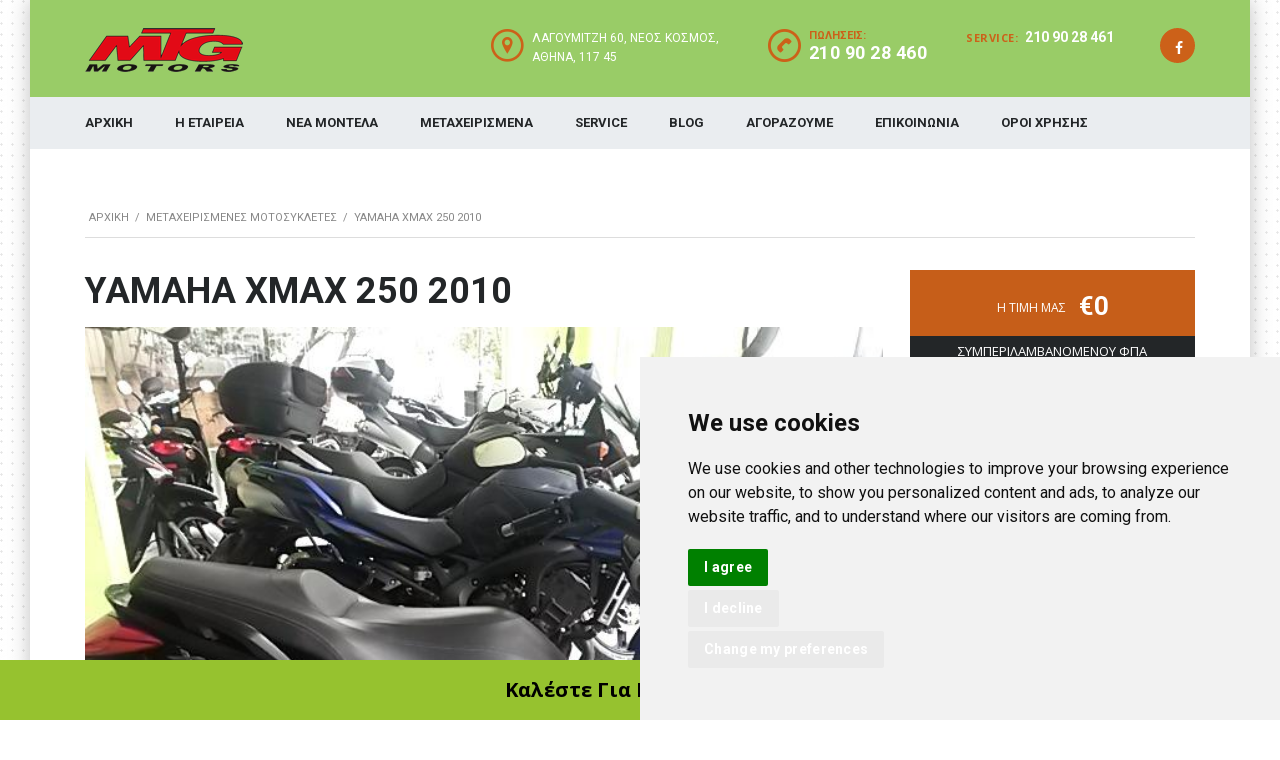

--- FILE ---
content_type: text/html; charset=UTF-8
request_url: https://mtgmotors.gr/metaheirismeno/yamaha-xmax-250-2010
body_size: 8768
content:
<!DOCTYPE html>
<html lang="en-US" class="no-js">
<head>
    <meta charset="UTF-8">
	<meta name="viewport" content="width=device-width, initial-scale=1">
    <link type="text/css" media="all" href="https://mtgmotors.gr/css/autoptimize.css" rel="stylesheet" />
	<meta property="fb:page_id" content="622597201086705"/>
	


	<meta name="author" content="Mtg Motors" />
	<meta name="description" content="210 9028460 - Εαν ψάχνετε εγγυημένη μεταχειρισμένη μοτοσυκλέτα ελάτε τώρα στην Mtg motors γιατί εμείς γνωρίζουμε την μοτοσυκλέτα καλύτερα" />	
	<title>YAMAHA XMAX 250 2010 | 210 9028460</title>
	
	<!-- Perfect Link with Article Images on Facebook -->
	<meta property="og:title" content="YAMAHA XMAX 250 2010 | 210 9028460"/>
	<meta property="og:type" content="article"/>
	<meta property="og:url" content="https://mtgmotors.gr/motorbike/yamaha-xmax-250-2010"/>
	<meta property="og:description" content="210 9028460 - Εαν ψάχνετε εγγυημένη μεταχειρισμένη μοτοσυκλέτα ελάτε τώρα στην Mtg motors γιατί εμείς γνωρίζουμε την μοτοσυκλέτα καλύτερα"/>
	<meta property="og:site_name" content="Mtg Motors"/>
	

	<meta property="og:image" content="https://mtgmotors.gr/images/uploads/100/yamaha_xmax_250_10_2690__medium.jpg"/>        	

	
	
	
<link rel='dns-prefetch' href='//fonts.googleapis.com' />

<style id='rs-plugin-settings-inline-css' type='text/css'>
	.stm-slider-round{padding:178px}
</style>

<link rel='stylesheet' id='stm_default_google_font-css'  href="https://fonts.googleapis.com/css?family=Open+Sans:300,400,700|Roboto:400,700&amp;subset=greek" type='text/css' media='all' />

<!--[if lte IE 9]><link rel="stylesheet" type="text/css" href="https://mtgmotors.gr/css/vc_lte_ie9.min.css" media="screen"><![endif]-->
<link rel="icon" type="image/png" href="https://mtgmotors.gr/imgs/cropped-favicon-150x150.png" sizes="32x32" />
<link rel="icon" type="image/png" href="https://mtgmotors.gr/imgs/cropped-favicon-300x300.png" sizes="192x192" />
<link rel="apple-touch-icon-precomposed" href="https://mtgmotors.gr/imgs/cropped-favicon-180x180.png" />
<meta name="msapplication-TileImage" content="https://mtgmotors.gr/imgs/cropped-favicon-300x300.png" />

<style type="text/css" data-type="vc_shortcodes-custom-css">.vc_custom_1448521543990{margin-top: 36px !important;margin-bottom: 23px !important;}.vc_custom_1445931891055{margin-bottom: 29px !important;}.vc_custom_1445932251080{margin-bottom: 33px !important;}.vc_custom_1448521810500{margin-bottom: 19px !important;}.vc_custom_1448521817227{margin-bottom: 19px !important;}.vc_custom_1448521832735{margin-bottom: 25px !important;}.vc_custom_1448521838574{margin-bottom: 25px !important;}.vc_custom_1448521845021{margin-bottom: 25px !important;}.vc_custom_1448521851214{margin-bottom: 25px !important;}.vc_custom_1448521886977{margin-top: -4px !important;margin-right: 12px !important;}.vc_custom_1448521886982{margin-bottom: 18px !important;padding-top: 0px !important;padding-right: 0px !important;padding-bottom: 0px !important;padding-left: 0px !important;}.vc_custom_1445945228480{margin-bottom: 33px !important;}.vc_custom_1448604655827{margin-top: 2px !important;margin-right: 15px !important;}.vc_custom_1448604655830{margin-bottom: 4px !important;padding-top: 0px !important;padding-right: 0px !important;padding-bottom: 0px !important;padding-left: 0px !important;}.vc_custom_1448604661446{margin-top: 4px !important;margin-right: 15px !important;}.vc_custom_1448604661449{margin-bottom: 5px !important;padding-top: 0px !important;padding-right: 0px !important;padding-bottom: 0px !important;padding-left: 0px !important;}.vc_custom_1448604718188{margin-top: 4px !important;margin-right: 15px !important;}.vc_custom_1448604718190{margin-bottom: -11px !important;padding-top: 0px !important;padding-right: 0px !important;padding-bottom: 0px !important;padding-left: 0px !important;}.vc_custom_1448522065606{margin-top: -4px !important;margin-right: 15px !important;}.vc_custom_1448522065607{margin-bottom: 18px !important;padding-top: 0px !important;padding-right: 0px !important;padding-bottom: 0px !important;padding-left: 0px !important;}</style>
<noscript><style type="text/css"> .wpb_animate_when_almost_visible { opacity: 1; }</style></noscript>
<style type="text/css">
		/* white background and box outline */
		.gm-style > div:first-child > div + div > div:last-child > div > div:first-child > div {
			border: none !important;
			box-shadow: rgba(0, 0, 0, 0.1) 5px 5px 5px !important;
		}
		/* arrow first */
		.gm-style > div:first-child > div + div > div:last-child > div > div:first-child > div > div:first-child > div {
			left: 3px !important;
			transform: skewX(36deg) !important;
			box-shadow: rgba(0, 0, 0, 0.1) 0px 0px 1px !important;
			z-index: 40;
		}
		/* arrow second */
		.gm-style > div:first-child > div + div > div:last-child > div > div:first-child > div > div:nth-child(2) > div {
			left: 2px !important;
			transform: skewX(-36deg) !important;
			box-shadow: rgba(0, 0, 0, 0.1) 0px 1px 1px !important;
			z-index: 40;
		}

		.gm-style > div:first-child > div + div > div:last-child > div > div:first-child > div:first-child {
			display: none !important;
		}

		.gm-style > div:first-child > div + div > div:last-child > div > div:first-child > div:nth-child(2){
			background-color: transparent !important;
			box-shadow: none !important;
		}

		.gm-style .gm-style-iw {
			padding: 10px 10px 5px 10px;
			min-height: 54px;
			width: 240px !important;
		}
		.gm-style .gm-style-iw > div > div {
			overflow: hidden !important;
		}
		.gm-style .gm-style-iw h6 {
			margin-bottom: 0 !important;
			font-weight: 400 !important;
		}
</style>
<style>
		.icon_box_51324:after,
		.icon_box_51324:before {
		background-color: #ffffff;
						}
		}
		.icon_box_51324 .icon-box-bottom-triangle {border-right-color:rgba(255,255,255,0.9);}
		.icon_box_51324:hover .icon-box-bottom-triangle {border-right-color:rgba(255,255,255,1);}
		.icon-box .icon-text .content a {
			color: #232628;
		}
</style>
<style>
		.icon_box_94463:after,
		.icon_box_94463:before {}}
		.icon_box_94463 .icon-box-bottom-triangle {border-right-color:rgba(,0.9);}
		.icon_box_94463:hover .icon-box-bottom-triangle {border-right-color:rgba(,1);}
		.icon-box .icon-text .content a {
			color: #232628;
		}
</style>
<style>
		.icon_box_80135:after,
		.icon_box_80135:before {}}
		.icon_box_80135 .icon-box-bottom-triangle {border-right-color:rgba(,0.9);}
		.icon_box_80135:hover .icon-box-bottom-triangle {border-right-color:rgba(,1);}
		.icon-box .icon-text .content a {
			color: #232628;
		}
</style>
<style>
		.icon_box_64421:after,
		.icon_box_64421:before {}}
		.icon_box_64421 .icon-box-bottom-triangle {border-right-color:rgba(,0.9);}
		.icon_box_64421:hover .icon-box-bottom-triangle {border-right-color:rgba(,1);}
		.icon-box .icon-text .content a {
			color: #232628;
		}
</style>
<style>
		.icon_box_9008:after,
		.icon_box_9008:before {
		background-color: #ffffff;
						}
		}
		.icon_box_9008 .icon-box-bottom-triangle {border-right-color:rgba(255,255,255,0.9);}
		.icon_box_9008:hover .icon-box-bottom-triangle {border-right-color:rgba(255,255,255,1);}
		.icon-box .icon-text .content a {
			color: #232628;
		}
</style>

<style>
    .footer-call {
   position: fixed;
   left: 0;
   bottom: 0;
   width: 100%;
   height:60px;
   font-size: 20px;
   background-color: #96c22f;
   color: #000 !important;
   text-align: center;
   padding-top:15px;
   z-index: 1030;
}
</style>

<script>
window.dataLayer = window.dataLayer || [];
function gtag(){dataLayer.push(arguments);}
gtag('consent', 'default', {
	'ad_storage': 'granted',
	'ad_user_data': 'denied',
	'ad_personalization': 'denied',
	'analytics_storage': 'denied'
});
</script>


<!-- Google tag (gtag.js) -->
<script async src="https://www.googletagmanager.com/gtag/js?id=G-T14H5CSG9H"></script>
<script>
  window.dataLayer = window.dataLayer || [];
  function gtag(){dataLayer.push(arguments);}
  gtag('js', new Date());
  gtag('config', 'AW-780893817');
</script>

<!-- Google Tag Manager -->
<script>(function(w,d,s,l,i){w[l]=w[l]||[];w[l].push({'gtm.start':
new Date().getTime(),event:'gtm.js'});var f=d.getElementsByTagName(s)[0],
j=d.createElement(s),dl=l!='dataLayer'?'&l='+l:'';j.async=true;j.src=
'https://www.googletagmanager.com/gtm.js?id='+i+dl;f.parentNode.insertBefore(j,f);
})(window,document,'script','dataLayer','GTM-TJGGMXH');</script>
<!-- End Google Tag Manager -->

<!-- Cookie Consent by TermsFeed https://www.TermsFeed.com -->
<script type="text/javascript" src="https://mtgmotors.gr/js/cookie-consent.js" charset="UTF-8"></script>
<script type="text/javascript" charset="UTF-8">
document.addEventListener('DOMContentLoaded', function () {
cookieconsent.run({"notice_banner_type":"simple","consent_type":"express","palette":"light","language":"en","page_load_consent_levels":["strictly-necessary"],"notice_banner_reject_button_hide":false,"preferences_center_close_button_hide":false,"page_refresh_confirmation_buttons":false,"website_privacy_policy_url":"https://mtgmotors.gr/policy", "website_name":"MTG Motors",

"callbacks": {
	"scripts_specific_loaded": (level) => {
		switch(level) {
			case 'targeting':
				gtag('consent', 'update', {
					'ad_storage': 'granted',
					'ad_user_data': 'granted',
					'ad_personalization': 'granted',
					'analytics_storage': 'granted'
				});
				break;
		}
	}
},
"callbacks_force": true

});
});
</script>

<!-- Facebook Pixel Code -->
<script>
!function(f,b,e,v,n,t,s)
{if(f.fbq)return;n=f.fbq=function(){n.callMethod?
n.callMethod.apply(n,arguments):n.queue.push(arguments)};
if(!f._fbq)f._fbq=n;n.push=n;n.loaded=!0;n.version='2.0';
n.queue=[];t=b.createElement(e);t.async=!0;
t.src=v;s=b.getElementsByTagName(e)[0];
s.parentNode.insertBefore(t,s)}(window, document,'script',
'https://connect.facebook.net/en_US/fbevents.js');
fbq('init', '1010477279740380');
fbq('track', 'PageView');
</script>
<noscript><img height="1" width="1" style="display:none"
src="https://www.facebook.com/tr?id=1010477279740380&ev=PageView&noscript=1"
/></noscript>
<!-- End Facebook Pixel Code -->

</head>

<body class="page-template-default page page-id-808 stm-template-car_dealer vc_responsive stm-boxed stm-background-customizer-box_img_2"  style="font-size:20px" ontouchstart="">

<div id="wrapper">
<div id="header">
					
<div class="header-main">
	<div class="container">
		<div class="clearfix">
			<!--Logo-->
			<div class="logo-main" style="color:#fff !important">
				<a class="bloglogo" href="https://mtgmotors.gr/">
					<img src="https://mtgmotors.gr/imgs/logo16.png" style="width: 100%;" title="Home" alt="MTG Logo"/>
				</a>
				<div class="mobile-menu-trigger visible-sm visible-xs" style="color:#fff !important">
					<span style="color:#fff !important"></span>
					<span style="color:#fff !important"></span>
					<span style="color:#fff !important"></span>
				</div>
			</div>

			<div class="mobile-menu-holder" style="color:#fff !important">
				<ul class="header-menu clearfix" style="color:#fff !important">
					<li id="menu-item-202" class="menu-item menu-item-type-custom menu-item-object-custom menu-item-202"><a href="https://mtgmotors.gr/">ΑΡΧΙΚΗ</a></li>
					<li id="menu-item-711" class="menu-item menu-item-type-post_type menu-item-object-page menu-item-711">
						<a href="https://mtgmotors.gr/aboutus">Η ΕΤΑΙΡΕΙΑ</a>
					</li>
					<li id="menu-item-820" class="menu-item menu-item-type-post_type menu-item-object-page menu-item-820">
						<a href="https://mtgmotors.gr/mtg">ΝΕΑ ΜΟΝΤΕΛΑ</a>
					</li>
					<li id="menu-item-723" class="menu-item menu-item-type-post_type menu-item-object-page menu-item-723">
						<a href="https://mtgmotors.gr/metaheirismenes-motosykletes">ΜΕΤΑΧΕΙΡΙΣΜΕΝΑ</a>
					</li>
					<li id="menu-item-820" class="menu-item menu-item-type-post_type menu-item-object-page menu-item-820">
						<a href="https://mtgmotors.gr/service-moto">SERVICE</a>
					</li>
					<li id="menu-item-820" class="menu-item menu-item-type-post_type menu-item-object-page menu-item-820">
						<a href="coming-soon">BLOG</a>
					</li>
					<li id="menu-item-820" class="menu-item menu-item-type-post_type menu-item-object-page menu-item-820">
						<a href="https://mtgmotors.gr/agorazoume-motosikletes">ΑΓΟΡΑΖΟΥΜΕ</a>
					</li>
					<li id="menu-item-723" class="menu-item menu-item-type-post_type menu-item-object-page menu-item-723">
						<a href="https://mtgmotors.gr/contact">ΕΠΙΚΟΙΝΩΝΙΑ</a>
					</li>
					<li id="menu-item-723" class="menu-item menu-item-type-post_type menu-item-object-page menu-item-723">
						<a href="https://mtgmotors.gr/policy">ΟΡΟΙ ΧΡΗΣΗΣ</a>
					</li>	
				</ul>
			</div>

			<div class="header-top-info" style="margin-top: 0px;">
				<div class="clearfix">

					<!--Socials-->
					
					<!-- Header top bar Socials -->
						<div class="pull-right">
							<div class="header-main-socs">
								<ul class="clearfix">
									<li><a href="https://www.facebook.com/mtgmotors/"><i class="fa fa-facebook"></i></a></li>
								</ul>
							</div>
						</div>
					
						<!--Header secondary phones-->
						<div class="pull-right">
							<div class="header-secondary-phone">
								<div class="phone">
									<span class="phone-label">Service:</span>
									<span class="phone-number heading-font"><a href="tel:2109028461">210 90 28 461</a></span>
								</div>
							</div>
						</div>
					
						<!--Header main phone-->
						<div class="pull-right">
							<div class="header-main-phone heading-font">
								<i class="stm-icon-phone"></i>
								<div class="phone">
									<span class="phone-label">ΠΩΛΗΣΕΙΣ:</span>
									<span class="phone-number heading-font"><a href="tel:2109028460">210 90 28 460</a></span>
								</div>
							</div>
						</div>
					
						<!--Header address-->
						<div class="pull-right">
							<div class="header-address">
								<i class="stm-icon-pin"></i>
								<div class="address">
									<span class="heading-font" style="{margin-right:2px;color:#fff;font-size:14px;font-weight:700;display:block;margin-bottom:1px}">ΛΑΓΟΥΜΙΤΖΗ 60, ΝΕΟΣ ΚΟΣΜΟΣ, ΑΘΗΝΑ, 117 45</span>
								</div>
							</div>
						</div>					
						
						
					</div> <!--clearfix-->
			</div> <!--header-top-info-->

		</div> <!--clearfix-->
	</div> <!--container-->
</div> <!--header-main-->


<div id="header-nav-holder" class="hidden-sm hidden-xs">
	<div class="header-nav header-nav-default ">
		<div class="container">
			<div class="header-help-bar-trigger">
				<i class="fa fa-chevron-down"></i>
			</div>

			<div class="main-menu">
				<ul class="header-menu clearfix">
					<li id="menu-item-202" class="menu-item menu-item-type-custom menu-item-object-custom menu-item-202"><a href="https://mtgmotors.gr/">ΑΡΧΙΚΗ</a></li>
					<li id="menu-item-711" class="menu-item menu-item-type-post_type menu-item-object-page menu-item-711">
						<a href="https://mtgmotors.gr/aboutus">Η ΕΤΑΙΡΕΙΑ</a>
					</li>
					<li id="menu-item-820" class="menu-item menu-item-type-post_type menu-item-object-page menu-item-820">
						<a href="https://mtgmotors.gr/mtg">ΝΕΑ ΜΟΝΤΕΛΑ</a>
					</li>
					<li id="menu-item-723" class="menu-item menu-item-type-post_type menu-item-object-page menu-item-723">
						<a href="https://mtgmotors.gr/metaheirismenes-motosykletes">ΜΕΤΑΧΕΙΡΙΣΜΕΝΑ</a>
					</li>
					<li id="menu-item-723" class="menu-item menu-item-type-post_type menu-item-object-page menu-item-723">
						<a href="https://mtgmotors.gr/service-moto">SERVICE</a>
					</li>

					<li id="menu-item-820" class="menu-item menu-item-type-post_type menu-item-object-page menu-item-820">
						<a href="coming-soon">BLOG</a>
					</li>
					<li id="menu-item-820" class="menu-item menu-item-type-post_type menu-item-object-page menu-item-820">
						<a href="https://mtgmotors.gr/agorazoume-motosikletes">ΑΓΟΡΑΖΟΥΜΕ</a>
					</li>
					<li id="menu-item-723" class="menu-item menu-item-type-post_type menu-item-object-page menu-item-723">
						<a href="https://mtgmotors.gr/contact">ΕΠΙΚΟΙΝΩΝΙΑ</a>
					</li>
					<li id="menu-item-723" class="menu-item menu-item-type-post_type menu-item-object-page menu-item-723">
						<a href="https://mtgmotors.gr/policy">ΟΡΟΙ ΧΡΗΣΗΣ</a>
					</li>
				</ul>
			</div>
		</div>
	</div>
</div>				
</div> <!-- id header -->



	<div id="main">			
		<div class="title-box-disabled"></div>
		<!-- Breads -->	
		<div class="stm_breadcrumbs_unit heading-font ">
			<div class="container">
				<div class="navxtBreads">
				<!-- Breadcrumb NavXT 5.5.2 -->
					<span typeof="v:Breadcrumb">
						<a rel="v:url" property="v:title" title="Go to Motors." href="https://mtgmotors.gr" class="home">ΑΡΧΙΚΗ</a>
					</span> / 
					<span typeof="v:Breadcrumb">
						<a rel="v:url" property="v:title" title="Go to Listings." href="https://mtgmotors.gr/metaheirismenes-motosykletes">ΜΕΤΑΧΕΙΡΙΣΜΕΝΕΣ ΜΟΤΟΣΥΚΛΕΤΕΣ</a>
					</span> / 
					<span typeof="v:Breadcrumb">
						<span property="v:title">YAMAHA XMAX 250 2010</span>
					</span>					
				</div>
			</div>
		</div>
		
    	<div class="stm-single-car-page">
			<div class="container">
            	<div class="vc_row wpb_row vc_row-fluid">
					<div class="stm-vc-single-car-content-left wpb_column vc_column_container vc_col-sm-12 vc_col-lg-9">
						<div class="vc_column-inner ">
							<div class="wpb_wrapper">
								<h2 class="title">YAMAHA XMAX 250 2010</h2>
								<div class="stm-car-carousels">
								<!--New badge with videos-->
									<div class="stm-big-car-gallery">
										<div class="stm-single-image" data-id="big-image-1273">
										
											<a href="https://mtgmotors.gr/images/uploads/100/yamaha_xmax_250_10_2690__normal.jpg" class="stm_fancybox" rel="stm-car-gallery">
												<img width="798" height="466" src="https://mtgmotors.gr/images/uploads/100/yamaha_xmax_250_10_2690__medium.jpg" class="img-responsive wp-post-image" alt="" srcset="https://mtgmotors.gr/images/uploads/100/yamaha_xmax_250_10_2690__medium.jpg 798w, https://mtgmotors.gr/images/uploads/100/yamaha_xmax_250_10_2690__smaller.jpg 350w" sizes="(max-width: 798px) 100vw, 798px" />				
											</a>
										
										</div>
									</div>
								</div>

								<!--Enable carousel-->
								<div class="wpb_tabs wpb_content_element" data-interval="0">
									<div class="wpb_wrapper wpb_tour_tabs_wrapper ui-tabs stm_tabs_style_1  vc_clearfix">
										<ul class="wpb_tabs_nav ui-tabs-nav vc_clearfix">
											<li><a href="#tab-90676444-d4f2-12">ΙΔΙΑΙΤΕΡΟΤΗΤΕΣ</a></li>
										</ul>
										
										<div id="tab-90676444-d4f2-12" class="wpb_tab ui-tabs-panel wpb_ui-tabs-hide vc_clearfix">
											<div class="wpb_text_column wpb_content_element ">
												<div class="wpb_wrapper">
													
												</div>
											</div>
										</div>
</div>
									</div>
								</div>
							</div>
						</div>
						
						<div class="stm-vc-single-car-sidebar-right wpb_column vc_column_container vc_col-sm-12 vc_col-lg-3">
							<div class="vc_column-inner ">
								<div class="wpb_wrapper">
									<div class="single-car-prices">
        								<div class="single-regular-price text-center" style="background-color:#C65E19">
                            				<span class="labeled">Η ΤΙΜΗ ΜΑΣ</span>
                                        	<span class="h3">€0</span>
                    					</div>
    								</div>

    								<div class="price-description-single">ΣΥΜΠΕΡΙΛΑΜΒΑΝΟΜΕΝΟΥ ΦΠΑ</div>
   									<div class="single-car-data">
        								<table>
											<tr>
                            					<td class="t-label">ΚΑΤΗΓΟΡΙΑ</td>
                                            	<td class="t-value h6">Μοτοσυκλέτα</td>
                                            </tr>
											<tr>
                            					<td class="t-label">ΚΥΒΙΣΜΟΣ</td>
                                            	<td class="t-value h6">250cc</td>
                                            </tr>
                                            <tr>
                            					<td class="t-label">ΙΣΧΥΣ</td>
                                                <td class="t-value h6">HP</td>
                                            </tr>
                                            <tr>
                            					<td class="t-label">ΕΤΟΣ</td>
                                                <td class="t-value h6">2010</td>
                                            </tr>
                                            <tr>
                            					<td class="t-label">ΧΡΩΜΑ</td>
                                                <td class="t-value h6">Μαύρο</td>
                                            </tr>
                                            <tr>
                            					<td class="t-label">ΚΑΥΣΙΜΟ</td>
                                                <td class="t-value h6">Βενζίνη</td>
                                            </tr>
                    					</table>
    								</div>

									<div class="stm_auto_loan_calculator">
										<div class="title">
											<i class="stm-icon-calculator"></i>
											<h5>ΧΡΗΜΑΤΟΔΟΤΗΣΗ</h5>
										</div>
										<div class="row">
											<div class="col-md-12">
											<!--Amount-->
												<div class="form-group">
													<div class="labeled">Τιμή Οχήματος <span class="orange">(€)</span></div>
													<input type="text" class="numbersOnly vehicle_price" value="0"/>
												</div>

												<div class="row">
													<div class="col-md-6 col-sm-6">
													<!--Interest rate-->
														<div class="form-group md-mg-rt">
															<div class="labeled">Επιτόκιο <span class="orange">(%)</span></div>
															<input type="text" class="numbersOnly interest_rate" value="6" />
														</div>
													</div>
													<div class="col-md-6 col-sm-6">
													<!--Period-->
														<div class="form-group md-mg-lt">
														<div class="labeled">Περίοδος <span class="orange">(μήνες)</span></div>
														<input type="text" class="numbersOnly period_month" value="24"/>
													</div>
												</div>
											</div>

											<!--Down Payment-->
											<div class="form-group">
												<div class="labeled">Προκαταβολή <span class="orange">(€)</span></div>
												<input type="text" class="numbersOnly down_payment" value="0"/>
											</div>

											<a href="#" class="button button-sm calculate_loan_payment dp-in" >Υπολογισμός</a>
											<div class="calculator-alert alert alert-danger"></div>
										</div>

										<!--Results-->
										<div class="col-md-12">
											<div class="stm_calculator_results" >
												<div class="stm-calc-results-inner" >
													<div class="stm-calc-label">Μηνιαία Πληρωμή</div>
													<div class="monthly_payment h5"></div>
													<div class="stm-calc-label">Συνολικό Ποσό τόκων</div>
													<div class="total_interest_payment h5"></div>
													<div class="stm-calc-label">Συνολικό ποσό</div>
													<div class="total_amount_to_pay h5"></div>
												</div>
											</div>
										</div>
									</div>
								</div>
							</div>
						</div>
					</div>
				</div>

            	<div class="clearfix"> </div>
        		</div> <!--cont-->
    		</div> <!--single car page-->
		</div> <!--main-->
		
		
		
	</div> <!--wrapper-->
		
	<footer id="footer">
					
		<div id="footer-main">
			<div class="footer_widgets_wrapper ">
				<div class="container">
					<div class="widgets cols_4 clearfix">
						<aside id="stm_text-2" class="widget stm_wp_widget_text">
							<div class="widget-wrapper">
								<div class="widget-title">
									<h6>MTG MOTORS</h6>
								</div>		

								<div class="textwidget">Αναζητήστε και βρείτε όλες τις μοτοσυκλέτες όλων των τύπων από όλους τους μεγάλους κατασκευαστές. 
									Η βάση δεδομένων θα σας καλύψει όλα τα κριτήρια και ανανεώνεται διαρκώς.</div>
							</div>
						</aside>
						
						<aside id="stm_text-2" class="widget stm_wp_widget_text">
							<div class="widget-wrapper">
								<div class="widget-title">
									<h6>ΕΠΙΚΟΙΝΩΝΗΣΤΕ ΜΑΖΙ ΜΑΣ</h6>
								</div>		

								<div class="textwidget">Λαγουμιτζή 60, Νέος Κόσμος, <br>
														Αθήνα, 117 45 <br>
														Τηλ: 210 90 28 460<br>
														Email: <a href="mailto:info@mtgmotors.gr">info@mtgmotors.gr</a>
								</div>
							</div>
						</aside>	
						
						<aside id="stm_text-2" class="widget stm_wp_widget_text">
							<div class="widget-wrapper">
								<div class="widget-title">
									<h6>ΩΡΕΣ ΛΕΙΤΟΥΡΓΙΑΣ</h6>
								</div>		

								<div class="textwidget">Δευ – Παρ: 09:00πμ – 09:00μμ <br>
														Σάββατο: 09:00πμ – 03:00μμ <br>
														Κυριακή: Κλειστά<br>
								</div>
							</div>
						</aside>
						
						<aside id="socials-2" class="widget widget_socials">
							<div class="widget-wrapper">
								<div class="widget-title">
									<h6>ΚΟΙΝΩΝΙΚΑ ΔΙΚΤΥΑ</h6>
								</div>
								<div class="socials_widget_wrapper">
									<ul class="widget_socials list-unstyled clearfix">				
										<li><a href="https://www.facebook.com/mtgmotors"><i class="fa fa-facebook"></i></a></li>
									</ul>
								</div>
							</div>
						</aside>

					</div>
				</div>
			</div>
		</div>

		<div id="footer-copyright" style=background-color:#232628>
			<div class="container footer-copyright">
				<div class="row">
					<div class="col-md-8 col-sm-8">
						<div class="clearfix">
							<div class="copyright-text">2017 
								<a href="http://isthmos.gr/">ISTHMOS</a>
									<span class="divider"></span>Δεν επιτρέπεται η αναπαραγωγή του περιεχομένου του ιστότοπου.
							</div>
						</div>
					</div>
					<div class="col-md-4 col-sm-4">
						<div class="clearfix">
							<div class="pull-right xs-pull-left">
								<!-- Header top bar Socials -->
									<div class="pull-right">
										<div class="copyright-socials">
											<ul class="clearfix">
												<li><a href="https://www.facebook.com/mtgmotors"><i class="fa fa-facebook"></i></a></li>
											</ul>
										</div>
									</div>
							</div>
						</div>
					</div>
				</div>
			</div>
		</div>			

</footer>

<!-- Google Tag Manager (noscript) -->
<noscript><iframe src="https://www.googletagmanager.com/ns.html?id=GTM-TJGGMXH"
height="0" width="0" style="display:none;visibility:hidden"></iframe></noscript>
<!-- End Google Tag Manager (noscript) -->	

<div class="footer-call">
  <p><a href="tel:2109028460" style="color:#000 !important; font-weight:bold !important; line-height:30px;">Καλέστε Για Πληροφορίες</a></p>
</div>

<script type="text/javascript" src="https://mtgmotors.gr/js/autoptimize-contact.js"></script>
<script type="text/javascript" src="https://ws.sharethis.com/button/buttons.js"></script>
<script type='text/javascript' src='https://maps.googleapis.com/maps/api/js?key=AIzaSyD1WlC7K5CuuX55i6V45Be3o-4ic_KcG2w&#038;ver=3.3.1'></script>
<script type='text/javascript' src='https://mtgmotors.gr/js/placeholders.min.js?ver=4.0.10'></script>

<script type="text/javascript">
            var stm_lang_code = 'gr';
            var ajaxurl = 'https://mtgmotors.gr/admin-ajax.php';
            var stm_site_blog_id = "1";
</script>

<script type="text/javascript">var switchTo5x = true;</script>
<script type="text/javascript">if (typeof stLight != 'undefined') {
                        stLight.options({doNotHash: false, doNotCopy: false, hashAddressBar: false, onhover: false});
                    }
</script>
<script type="text/javascript">
	jQuery(document).ready(function($){
		var big = $('.stm-big-car-gallery');
		var small = $('.stm-thumbs-car-gallery');
		var flag = false;
		var duration = 800;

		var owlRtl = false;
		if( $('body').hasClass('rtl') ) {
			owlRtl = true;
		}

		big
			.owlCarousel({
				rtl: owlRtl,
				items: 1,
				smartSpeed: 800,
				dots: false,
				nav: false,
				margin:0,
				autoplay: false,
				loop: false,
				responsiveRefreshRate: 1000
			})
			.on('changed.owl.carousel', function (e) {
				$('.stm-thumbs-car-gallery .owl-item').removeClass('current');
				$('.stm-thumbs-car-gallery .owl-item').eq(e.item.index).addClass('current');
				if (!flag) {
					flag = true;
					small.trigger('to.owl.carousel', [e.item.index, duration, true]);
					flag = false;
				}
			});

		small
			.owlCarousel({
				rtl: owlRtl,
				items: 5,
				smartSpeed: 800,
				dots: false,
				margin: 22,
				autoplay: false,
				nav: true,
				loop: false,
				navText: [],
				responsiveRefreshRate: 1000,
				responsive:{
					0:{items:2},
					500:{items:4},
					768:{items:5},
					1000:{items:5}
				}
			})
			.on('click', '.owl-item', function(event) {
				big.trigger('to.owl.carousel', [$(this).index(), 400, true]);
			})
			.on('changed.owl.carousel', function (e) {
				if (!flag) {
					flag = true;
					big.trigger('to.owl.carousel', [e.item.index, duration, true]);
					flag = false;
				}
			});

		if($('.stm-thumbs-car-gallery .stm-single-image').length < 6) {
			$('.stm-single-car-page .owl-controls').hide();
			$('.stm-thumbs-car-gallery').css({'margin-top': '22px'});
		}
	})
</script>

<script type="text/javascript">
	(function($) {
		"use strict";

		$(document).ready(function () {
			var vehicle_price;
			var interest_rate;
			var down_payment;
			var period_month;

			var stmCurrency = "€";
			var stmPriceDel = " ";
			var stmCurrencyPos = "left";

			$('.calculate_loan_payment').click(function(e){
				e.preventDefault();

				//Useful vars
				var current_calculator = $(this).closest('.stm_auto_loan_calculator');

				var calculator_alert = current_calculator.find('.calculator-alert');
				//First of all hide alert
				calculator_alert.removeClass('visible-alert');

				//4 values for calculating
				vehicle_price = parseFloat(current_calculator.find('input.vehicle_price').val());

				interest_rate = parseFloat(current_calculator.find('input.interest_rate').val());
				interest_rate = interest_rate/1200;

				down_payment = parseFloat(current_calculator.find('input.down_payment').val());

				period_month = parseFloat(current_calculator.find('input.period_month').val());

				//Help vars

				var validation_errors = true;

				var monthly_payment = 0;
				var total_interest_payment = 0;
				var total_amount_to_pay = 0;

				//Check if not nan
				if(isNaN(vehicle_price)){
					calculator_alert.text("Please fill Vehicle Price field");
					calculator_alert.addClass('visible-alert');
					current_calculator.find('input.vehicle_price').closest('.form-group').addClass('has-error');
					validation_errors = true;
				} else if (isNaN(interest_rate)) {
					calculator_alert.text("Please fill Interest Rate field");
					calculator_alert.addClass('visible-alert');
					current_calculator.find('input.interest_rate').closest('.form-group').addClass('has-error');
					validation_errors = true;
				} else if (isNaN(period_month)) {
					calculator_alert.text("Please fill Period field");
					calculator_alert.addClass('visible-alert');
					current_calculator.find('input.period_month').closest('.form-group').addClass('has-error');
					validation_errors = true;
				} else if (isNaN(down_payment)) {
					calculator_alert.text("Please fill Down Payment field");
					calculator_alert.addClass('visible-alert');
					current_calculator.find('input.down_payment').closest('.form-group').addClass('has-error');
					validation_errors = true;
				} else if (down_payment > vehicle_price) {
					//Check if down payment is not bigger than vehicle price
					calculator_alert.text("Down payment can not be more than vehicle price");
					calculator_alert.addClass('visible-alert');
					current_calculator.find('input.down_payment').closest('.form-group').addClass('has-error');
					validation_errors = true;
				} else {
					validation_errors = false;
				}

				if(!validation_errors) {
					var interest_rate_unused = interest_rate;

					if(interest_rate == 0) {
						interest_rate_unused = 1;
					}
					monthly_payment = (vehicle_price - down_payment) * interest_rate_unused * Math.pow(1 + interest_rate, period_month);
					var monthly_payment_div = ((Math.pow(1 + interest_rate, period_month)) - 1);
					if(monthly_payment_div == 0) {
						monthly_payment_div = 1;
					}

					monthly_payment = monthly_payment/monthly_payment_div;
					monthly_payment = monthly_payment.toFixed(2);

					total_amount_to_pay = down_payment + (monthly_payment*period_month);
					total_amount_to_pay = total_amount_to_pay.toFixed(2);

					total_interest_payment = total_amount_to_pay - vehicle_price;
					total_interest_payment = total_interest_payment.toFixed(2);

					current_calculator.find('.stm_calculator_results').slideDown();
					current_calculator.find('.monthly_payment').text(stm_get_price_view(monthly_payment, stmCurrency, stmCurrencyPos, stmPriceDel ));
					current_calculator.find('.total_interest_payment').text(stm_get_price_view(total_interest_payment, stmCurrency, stmCurrencyPos, stmPriceDel ));
					current_calculator.find('.total_amount_to_pay').text(stm_get_price_view(total_amount_to_pay, stmCurrency, stmCurrencyPos, stmPriceDel ));
				} else {
					current_calculator.find('.stm_calculator_results').slideUp();
					current_calculator.find('.monthly_payment').text('');
					current_calculator.find('.total_interest_payment').text('');
					current_calculator.find('.total_amount_to_pay').text('');
				}
			})

			$(".numbersOnly").on("keypress keyup blur",function (event) {
				//this.value = this.value.replace(/[^0-9\.]/g,'');
				$(this).val($(this).val().replace(/[^0-9\.]/g,''));
				if ((event.which != 46 || $(this).val().indexOf('.') != -1) && (event.which < 48 || event.which > 57)) {event.preventDefault();}

				if ( $(this).val() != '' ){$(this).closest('.form-group').removeClass('has-error');}
			});

						$('.calculate_loan_payment').click();
					});

	})(jQuery);
</script>
<script type="text/javascript">var sb_instagram_js_options = {"sb_instagram_at":"1498526473.3a81a9f.39fd996813ed4e78b08884d556e9df3e"};</script>
<script type="text/javascript">(function() {
	if (!window.mc4wp) {
		window.mc4wp = {
			listeners: [],
			forms    : {
				on: function (event, callback) {
					window.mc4wp.listeners.push({
						event   : event,
						callback: callback
					});
				}
			}
		}
	}
})();
</script>
	
<script>
  jQuery('.footer-call [href*="tel:"]').on('click','',function(){
    gtag('event', 'click', {
      'event_category' : 'number',
      'event_label' :  jQuery(this).attr('href')
    });
  })
</script>
</body>
</html>